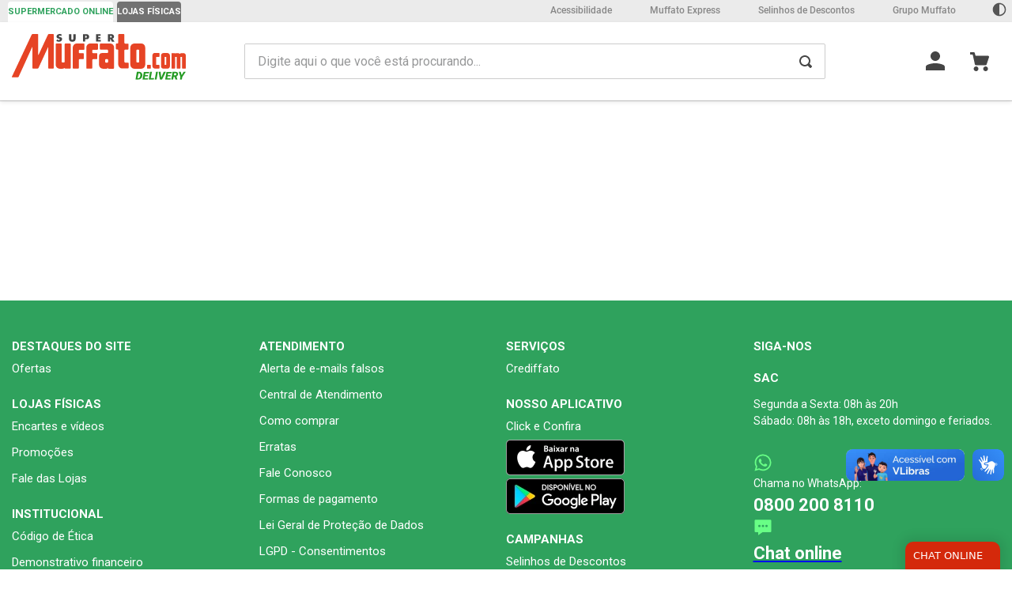

--- FILE ---
content_type: text/html; charset=utf-8
request_url: https://www.google.com/recaptcha/enterprise/anchor?ar=1&k=6LdV7CIpAAAAAPUrHXWlFArQ5hSiNQJk6Ja-vcYM&co=aHR0cHM6Ly93d3cuc3VwZXJtdWZmYXRvLmNvbS5icjo0NDM.&hl=pt-BR&v=PoyoqOPhxBO7pBk68S4YbpHZ&size=invisible&anchor-ms=20000&execute-ms=30000&cb=943cg3ln276f
body_size: 48768
content:
<!DOCTYPE HTML><html dir="ltr" lang="pt-BR"><head><meta http-equiv="Content-Type" content="text/html; charset=UTF-8">
<meta http-equiv="X-UA-Compatible" content="IE=edge">
<title>reCAPTCHA</title>
<style type="text/css">
/* cyrillic-ext */
@font-face {
  font-family: 'Roboto';
  font-style: normal;
  font-weight: 400;
  font-stretch: 100%;
  src: url(//fonts.gstatic.com/s/roboto/v48/KFO7CnqEu92Fr1ME7kSn66aGLdTylUAMa3GUBHMdazTgWw.woff2) format('woff2');
  unicode-range: U+0460-052F, U+1C80-1C8A, U+20B4, U+2DE0-2DFF, U+A640-A69F, U+FE2E-FE2F;
}
/* cyrillic */
@font-face {
  font-family: 'Roboto';
  font-style: normal;
  font-weight: 400;
  font-stretch: 100%;
  src: url(//fonts.gstatic.com/s/roboto/v48/KFO7CnqEu92Fr1ME7kSn66aGLdTylUAMa3iUBHMdazTgWw.woff2) format('woff2');
  unicode-range: U+0301, U+0400-045F, U+0490-0491, U+04B0-04B1, U+2116;
}
/* greek-ext */
@font-face {
  font-family: 'Roboto';
  font-style: normal;
  font-weight: 400;
  font-stretch: 100%;
  src: url(//fonts.gstatic.com/s/roboto/v48/KFO7CnqEu92Fr1ME7kSn66aGLdTylUAMa3CUBHMdazTgWw.woff2) format('woff2');
  unicode-range: U+1F00-1FFF;
}
/* greek */
@font-face {
  font-family: 'Roboto';
  font-style: normal;
  font-weight: 400;
  font-stretch: 100%;
  src: url(//fonts.gstatic.com/s/roboto/v48/KFO7CnqEu92Fr1ME7kSn66aGLdTylUAMa3-UBHMdazTgWw.woff2) format('woff2');
  unicode-range: U+0370-0377, U+037A-037F, U+0384-038A, U+038C, U+038E-03A1, U+03A3-03FF;
}
/* math */
@font-face {
  font-family: 'Roboto';
  font-style: normal;
  font-weight: 400;
  font-stretch: 100%;
  src: url(//fonts.gstatic.com/s/roboto/v48/KFO7CnqEu92Fr1ME7kSn66aGLdTylUAMawCUBHMdazTgWw.woff2) format('woff2');
  unicode-range: U+0302-0303, U+0305, U+0307-0308, U+0310, U+0312, U+0315, U+031A, U+0326-0327, U+032C, U+032F-0330, U+0332-0333, U+0338, U+033A, U+0346, U+034D, U+0391-03A1, U+03A3-03A9, U+03B1-03C9, U+03D1, U+03D5-03D6, U+03F0-03F1, U+03F4-03F5, U+2016-2017, U+2034-2038, U+203C, U+2040, U+2043, U+2047, U+2050, U+2057, U+205F, U+2070-2071, U+2074-208E, U+2090-209C, U+20D0-20DC, U+20E1, U+20E5-20EF, U+2100-2112, U+2114-2115, U+2117-2121, U+2123-214F, U+2190, U+2192, U+2194-21AE, U+21B0-21E5, U+21F1-21F2, U+21F4-2211, U+2213-2214, U+2216-22FF, U+2308-230B, U+2310, U+2319, U+231C-2321, U+2336-237A, U+237C, U+2395, U+239B-23B7, U+23D0, U+23DC-23E1, U+2474-2475, U+25AF, U+25B3, U+25B7, U+25BD, U+25C1, U+25CA, U+25CC, U+25FB, U+266D-266F, U+27C0-27FF, U+2900-2AFF, U+2B0E-2B11, U+2B30-2B4C, U+2BFE, U+3030, U+FF5B, U+FF5D, U+1D400-1D7FF, U+1EE00-1EEFF;
}
/* symbols */
@font-face {
  font-family: 'Roboto';
  font-style: normal;
  font-weight: 400;
  font-stretch: 100%;
  src: url(//fonts.gstatic.com/s/roboto/v48/KFO7CnqEu92Fr1ME7kSn66aGLdTylUAMaxKUBHMdazTgWw.woff2) format('woff2');
  unicode-range: U+0001-000C, U+000E-001F, U+007F-009F, U+20DD-20E0, U+20E2-20E4, U+2150-218F, U+2190, U+2192, U+2194-2199, U+21AF, U+21E6-21F0, U+21F3, U+2218-2219, U+2299, U+22C4-22C6, U+2300-243F, U+2440-244A, U+2460-24FF, U+25A0-27BF, U+2800-28FF, U+2921-2922, U+2981, U+29BF, U+29EB, U+2B00-2BFF, U+4DC0-4DFF, U+FFF9-FFFB, U+10140-1018E, U+10190-1019C, U+101A0, U+101D0-101FD, U+102E0-102FB, U+10E60-10E7E, U+1D2C0-1D2D3, U+1D2E0-1D37F, U+1F000-1F0FF, U+1F100-1F1AD, U+1F1E6-1F1FF, U+1F30D-1F30F, U+1F315, U+1F31C, U+1F31E, U+1F320-1F32C, U+1F336, U+1F378, U+1F37D, U+1F382, U+1F393-1F39F, U+1F3A7-1F3A8, U+1F3AC-1F3AF, U+1F3C2, U+1F3C4-1F3C6, U+1F3CA-1F3CE, U+1F3D4-1F3E0, U+1F3ED, U+1F3F1-1F3F3, U+1F3F5-1F3F7, U+1F408, U+1F415, U+1F41F, U+1F426, U+1F43F, U+1F441-1F442, U+1F444, U+1F446-1F449, U+1F44C-1F44E, U+1F453, U+1F46A, U+1F47D, U+1F4A3, U+1F4B0, U+1F4B3, U+1F4B9, U+1F4BB, U+1F4BF, U+1F4C8-1F4CB, U+1F4D6, U+1F4DA, U+1F4DF, U+1F4E3-1F4E6, U+1F4EA-1F4ED, U+1F4F7, U+1F4F9-1F4FB, U+1F4FD-1F4FE, U+1F503, U+1F507-1F50B, U+1F50D, U+1F512-1F513, U+1F53E-1F54A, U+1F54F-1F5FA, U+1F610, U+1F650-1F67F, U+1F687, U+1F68D, U+1F691, U+1F694, U+1F698, U+1F6AD, U+1F6B2, U+1F6B9-1F6BA, U+1F6BC, U+1F6C6-1F6CF, U+1F6D3-1F6D7, U+1F6E0-1F6EA, U+1F6F0-1F6F3, U+1F6F7-1F6FC, U+1F700-1F7FF, U+1F800-1F80B, U+1F810-1F847, U+1F850-1F859, U+1F860-1F887, U+1F890-1F8AD, U+1F8B0-1F8BB, U+1F8C0-1F8C1, U+1F900-1F90B, U+1F93B, U+1F946, U+1F984, U+1F996, U+1F9E9, U+1FA00-1FA6F, U+1FA70-1FA7C, U+1FA80-1FA89, U+1FA8F-1FAC6, U+1FACE-1FADC, U+1FADF-1FAE9, U+1FAF0-1FAF8, U+1FB00-1FBFF;
}
/* vietnamese */
@font-face {
  font-family: 'Roboto';
  font-style: normal;
  font-weight: 400;
  font-stretch: 100%;
  src: url(//fonts.gstatic.com/s/roboto/v48/KFO7CnqEu92Fr1ME7kSn66aGLdTylUAMa3OUBHMdazTgWw.woff2) format('woff2');
  unicode-range: U+0102-0103, U+0110-0111, U+0128-0129, U+0168-0169, U+01A0-01A1, U+01AF-01B0, U+0300-0301, U+0303-0304, U+0308-0309, U+0323, U+0329, U+1EA0-1EF9, U+20AB;
}
/* latin-ext */
@font-face {
  font-family: 'Roboto';
  font-style: normal;
  font-weight: 400;
  font-stretch: 100%;
  src: url(//fonts.gstatic.com/s/roboto/v48/KFO7CnqEu92Fr1ME7kSn66aGLdTylUAMa3KUBHMdazTgWw.woff2) format('woff2');
  unicode-range: U+0100-02BA, U+02BD-02C5, U+02C7-02CC, U+02CE-02D7, U+02DD-02FF, U+0304, U+0308, U+0329, U+1D00-1DBF, U+1E00-1E9F, U+1EF2-1EFF, U+2020, U+20A0-20AB, U+20AD-20C0, U+2113, U+2C60-2C7F, U+A720-A7FF;
}
/* latin */
@font-face {
  font-family: 'Roboto';
  font-style: normal;
  font-weight: 400;
  font-stretch: 100%;
  src: url(//fonts.gstatic.com/s/roboto/v48/KFO7CnqEu92Fr1ME7kSn66aGLdTylUAMa3yUBHMdazQ.woff2) format('woff2');
  unicode-range: U+0000-00FF, U+0131, U+0152-0153, U+02BB-02BC, U+02C6, U+02DA, U+02DC, U+0304, U+0308, U+0329, U+2000-206F, U+20AC, U+2122, U+2191, U+2193, U+2212, U+2215, U+FEFF, U+FFFD;
}
/* cyrillic-ext */
@font-face {
  font-family: 'Roboto';
  font-style: normal;
  font-weight: 500;
  font-stretch: 100%;
  src: url(//fonts.gstatic.com/s/roboto/v48/KFO7CnqEu92Fr1ME7kSn66aGLdTylUAMa3GUBHMdazTgWw.woff2) format('woff2');
  unicode-range: U+0460-052F, U+1C80-1C8A, U+20B4, U+2DE0-2DFF, U+A640-A69F, U+FE2E-FE2F;
}
/* cyrillic */
@font-face {
  font-family: 'Roboto';
  font-style: normal;
  font-weight: 500;
  font-stretch: 100%;
  src: url(//fonts.gstatic.com/s/roboto/v48/KFO7CnqEu92Fr1ME7kSn66aGLdTylUAMa3iUBHMdazTgWw.woff2) format('woff2');
  unicode-range: U+0301, U+0400-045F, U+0490-0491, U+04B0-04B1, U+2116;
}
/* greek-ext */
@font-face {
  font-family: 'Roboto';
  font-style: normal;
  font-weight: 500;
  font-stretch: 100%;
  src: url(//fonts.gstatic.com/s/roboto/v48/KFO7CnqEu92Fr1ME7kSn66aGLdTylUAMa3CUBHMdazTgWw.woff2) format('woff2');
  unicode-range: U+1F00-1FFF;
}
/* greek */
@font-face {
  font-family: 'Roboto';
  font-style: normal;
  font-weight: 500;
  font-stretch: 100%;
  src: url(//fonts.gstatic.com/s/roboto/v48/KFO7CnqEu92Fr1ME7kSn66aGLdTylUAMa3-UBHMdazTgWw.woff2) format('woff2');
  unicode-range: U+0370-0377, U+037A-037F, U+0384-038A, U+038C, U+038E-03A1, U+03A3-03FF;
}
/* math */
@font-face {
  font-family: 'Roboto';
  font-style: normal;
  font-weight: 500;
  font-stretch: 100%;
  src: url(//fonts.gstatic.com/s/roboto/v48/KFO7CnqEu92Fr1ME7kSn66aGLdTylUAMawCUBHMdazTgWw.woff2) format('woff2');
  unicode-range: U+0302-0303, U+0305, U+0307-0308, U+0310, U+0312, U+0315, U+031A, U+0326-0327, U+032C, U+032F-0330, U+0332-0333, U+0338, U+033A, U+0346, U+034D, U+0391-03A1, U+03A3-03A9, U+03B1-03C9, U+03D1, U+03D5-03D6, U+03F0-03F1, U+03F4-03F5, U+2016-2017, U+2034-2038, U+203C, U+2040, U+2043, U+2047, U+2050, U+2057, U+205F, U+2070-2071, U+2074-208E, U+2090-209C, U+20D0-20DC, U+20E1, U+20E5-20EF, U+2100-2112, U+2114-2115, U+2117-2121, U+2123-214F, U+2190, U+2192, U+2194-21AE, U+21B0-21E5, U+21F1-21F2, U+21F4-2211, U+2213-2214, U+2216-22FF, U+2308-230B, U+2310, U+2319, U+231C-2321, U+2336-237A, U+237C, U+2395, U+239B-23B7, U+23D0, U+23DC-23E1, U+2474-2475, U+25AF, U+25B3, U+25B7, U+25BD, U+25C1, U+25CA, U+25CC, U+25FB, U+266D-266F, U+27C0-27FF, U+2900-2AFF, U+2B0E-2B11, U+2B30-2B4C, U+2BFE, U+3030, U+FF5B, U+FF5D, U+1D400-1D7FF, U+1EE00-1EEFF;
}
/* symbols */
@font-face {
  font-family: 'Roboto';
  font-style: normal;
  font-weight: 500;
  font-stretch: 100%;
  src: url(//fonts.gstatic.com/s/roboto/v48/KFO7CnqEu92Fr1ME7kSn66aGLdTylUAMaxKUBHMdazTgWw.woff2) format('woff2');
  unicode-range: U+0001-000C, U+000E-001F, U+007F-009F, U+20DD-20E0, U+20E2-20E4, U+2150-218F, U+2190, U+2192, U+2194-2199, U+21AF, U+21E6-21F0, U+21F3, U+2218-2219, U+2299, U+22C4-22C6, U+2300-243F, U+2440-244A, U+2460-24FF, U+25A0-27BF, U+2800-28FF, U+2921-2922, U+2981, U+29BF, U+29EB, U+2B00-2BFF, U+4DC0-4DFF, U+FFF9-FFFB, U+10140-1018E, U+10190-1019C, U+101A0, U+101D0-101FD, U+102E0-102FB, U+10E60-10E7E, U+1D2C0-1D2D3, U+1D2E0-1D37F, U+1F000-1F0FF, U+1F100-1F1AD, U+1F1E6-1F1FF, U+1F30D-1F30F, U+1F315, U+1F31C, U+1F31E, U+1F320-1F32C, U+1F336, U+1F378, U+1F37D, U+1F382, U+1F393-1F39F, U+1F3A7-1F3A8, U+1F3AC-1F3AF, U+1F3C2, U+1F3C4-1F3C6, U+1F3CA-1F3CE, U+1F3D4-1F3E0, U+1F3ED, U+1F3F1-1F3F3, U+1F3F5-1F3F7, U+1F408, U+1F415, U+1F41F, U+1F426, U+1F43F, U+1F441-1F442, U+1F444, U+1F446-1F449, U+1F44C-1F44E, U+1F453, U+1F46A, U+1F47D, U+1F4A3, U+1F4B0, U+1F4B3, U+1F4B9, U+1F4BB, U+1F4BF, U+1F4C8-1F4CB, U+1F4D6, U+1F4DA, U+1F4DF, U+1F4E3-1F4E6, U+1F4EA-1F4ED, U+1F4F7, U+1F4F9-1F4FB, U+1F4FD-1F4FE, U+1F503, U+1F507-1F50B, U+1F50D, U+1F512-1F513, U+1F53E-1F54A, U+1F54F-1F5FA, U+1F610, U+1F650-1F67F, U+1F687, U+1F68D, U+1F691, U+1F694, U+1F698, U+1F6AD, U+1F6B2, U+1F6B9-1F6BA, U+1F6BC, U+1F6C6-1F6CF, U+1F6D3-1F6D7, U+1F6E0-1F6EA, U+1F6F0-1F6F3, U+1F6F7-1F6FC, U+1F700-1F7FF, U+1F800-1F80B, U+1F810-1F847, U+1F850-1F859, U+1F860-1F887, U+1F890-1F8AD, U+1F8B0-1F8BB, U+1F8C0-1F8C1, U+1F900-1F90B, U+1F93B, U+1F946, U+1F984, U+1F996, U+1F9E9, U+1FA00-1FA6F, U+1FA70-1FA7C, U+1FA80-1FA89, U+1FA8F-1FAC6, U+1FACE-1FADC, U+1FADF-1FAE9, U+1FAF0-1FAF8, U+1FB00-1FBFF;
}
/* vietnamese */
@font-face {
  font-family: 'Roboto';
  font-style: normal;
  font-weight: 500;
  font-stretch: 100%;
  src: url(//fonts.gstatic.com/s/roboto/v48/KFO7CnqEu92Fr1ME7kSn66aGLdTylUAMa3OUBHMdazTgWw.woff2) format('woff2');
  unicode-range: U+0102-0103, U+0110-0111, U+0128-0129, U+0168-0169, U+01A0-01A1, U+01AF-01B0, U+0300-0301, U+0303-0304, U+0308-0309, U+0323, U+0329, U+1EA0-1EF9, U+20AB;
}
/* latin-ext */
@font-face {
  font-family: 'Roboto';
  font-style: normal;
  font-weight: 500;
  font-stretch: 100%;
  src: url(//fonts.gstatic.com/s/roboto/v48/KFO7CnqEu92Fr1ME7kSn66aGLdTylUAMa3KUBHMdazTgWw.woff2) format('woff2');
  unicode-range: U+0100-02BA, U+02BD-02C5, U+02C7-02CC, U+02CE-02D7, U+02DD-02FF, U+0304, U+0308, U+0329, U+1D00-1DBF, U+1E00-1E9F, U+1EF2-1EFF, U+2020, U+20A0-20AB, U+20AD-20C0, U+2113, U+2C60-2C7F, U+A720-A7FF;
}
/* latin */
@font-face {
  font-family: 'Roboto';
  font-style: normal;
  font-weight: 500;
  font-stretch: 100%;
  src: url(//fonts.gstatic.com/s/roboto/v48/KFO7CnqEu92Fr1ME7kSn66aGLdTylUAMa3yUBHMdazQ.woff2) format('woff2');
  unicode-range: U+0000-00FF, U+0131, U+0152-0153, U+02BB-02BC, U+02C6, U+02DA, U+02DC, U+0304, U+0308, U+0329, U+2000-206F, U+20AC, U+2122, U+2191, U+2193, U+2212, U+2215, U+FEFF, U+FFFD;
}
/* cyrillic-ext */
@font-face {
  font-family: 'Roboto';
  font-style: normal;
  font-weight: 900;
  font-stretch: 100%;
  src: url(//fonts.gstatic.com/s/roboto/v48/KFO7CnqEu92Fr1ME7kSn66aGLdTylUAMa3GUBHMdazTgWw.woff2) format('woff2');
  unicode-range: U+0460-052F, U+1C80-1C8A, U+20B4, U+2DE0-2DFF, U+A640-A69F, U+FE2E-FE2F;
}
/* cyrillic */
@font-face {
  font-family: 'Roboto';
  font-style: normal;
  font-weight: 900;
  font-stretch: 100%;
  src: url(//fonts.gstatic.com/s/roboto/v48/KFO7CnqEu92Fr1ME7kSn66aGLdTylUAMa3iUBHMdazTgWw.woff2) format('woff2');
  unicode-range: U+0301, U+0400-045F, U+0490-0491, U+04B0-04B1, U+2116;
}
/* greek-ext */
@font-face {
  font-family: 'Roboto';
  font-style: normal;
  font-weight: 900;
  font-stretch: 100%;
  src: url(//fonts.gstatic.com/s/roboto/v48/KFO7CnqEu92Fr1ME7kSn66aGLdTylUAMa3CUBHMdazTgWw.woff2) format('woff2');
  unicode-range: U+1F00-1FFF;
}
/* greek */
@font-face {
  font-family: 'Roboto';
  font-style: normal;
  font-weight: 900;
  font-stretch: 100%;
  src: url(//fonts.gstatic.com/s/roboto/v48/KFO7CnqEu92Fr1ME7kSn66aGLdTylUAMa3-UBHMdazTgWw.woff2) format('woff2');
  unicode-range: U+0370-0377, U+037A-037F, U+0384-038A, U+038C, U+038E-03A1, U+03A3-03FF;
}
/* math */
@font-face {
  font-family: 'Roboto';
  font-style: normal;
  font-weight: 900;
  font-stretch: 100%;
  src: url(//fonts.gstatic.com/s/roboto/v48/KFO7CnqEu92Fr1ME7kSn66aGLdTylUAMawCUBHMdazTgWw.woff2) format('woff2');
  unicode-range: U+0302-0303, U+0305, U+0307-0308, U+0310, U+0312, U+0315, U+031A, U+0326-0327, U+032C, U+032F-0330, U+0332-0333, U+0338, U+033A, U+0346, U+034D, U+0391-03A1, U+03A3-03A9, U+03B1-03C9, U+03D1, U+03D5-03D6, U+03F0-03F1, U+03F4-03F5, U+2016-2017, U+2034-2038, U+203C, U+2040, U+2043, U+2047, U+2050, U+2057, U+205F, U+2070-2071, U+2074-208E, U+2090-209C, U+20D0-20DC, U+20E1, U+20E5-20EF, U+2100-2112, U+2114-2115, U+2117-2121, U+2123-214F, U+2190, U+2192, U+2194-21AE, U+21B0-21E5, U+21F1-21F2, U+21F4-2211, U+2213-2214, U+2216-22FF, U+2308-230B, U+2310, U+2319, U+231C-2321, U+2336-237A, U+237C, U+2395, U+239B-23B7, U+23D0, U+23DC-23E1, U+2474-2475, U+25AF, U+25B3, U+25B7, U+25BD, U+25C1, U+25CA, U+25CC, U+25FB, U+266D-266F, U+27C0-27FF, U+2900-2AFF, U+2B0E-2B11, U+2B30-2B4C, U+2BFE, U+3030, U+FF5B, U+FF5D, U+1D400-1D7FF, U+1EE00-1EEFF;
}
/* symbols */
@font-face {
  font-family: 'Roboto';
  font-style: normal;
  font-weight: 900;
  font-stretch: 100%;
  src: url(//fonts.gstatic.com/s/roboto/v48/KFO7CnqEu92Fr1ME7kSn66aGLdTylUAMaxKUBHMdazTgWw.woff2) format('woff2');
  unicode-range: U+0001-000C, U+000E-001F, U+007F-009F, U+20DD-20E0, U+20E2-20E4, U+2150-218F, U+2190, U+2192, U+2194-2199, U+21AF, U+21E6-21F0, U+21F3, U+2218-2219, U+2299, U+22C4-22C6, U+2300-243F, U+2440-244A, U+2460-24FF, U+25A0-27BF, U+2800-28FF, U+2921-2922, U+2981, U+29BF, U+29EB, U+2B00-2BFF, U+4DC0-4DFF, U+FFF9-FFFB, U+10140-1018E, U+10190-1019C, U+101A0, U+101D0-101FD, U+102E0-102FB, U+10E60-10E7E, U+1D2C0-1D2D3, U+1D2E0-1D37F, U+1F000-1F0FF, U+1F100-1F1AD, U+1F1E6-1F1FF, U+1F30D-1F30F, U+1F315, U+1F31C, U+1F31E, U+1F320-1F32C, U+1F336, U+1F378, U+1F37D, U+1F382, U+1F393-1F39F, U+1F3A7-1F3A8, U+1F3AC-1F3AF, U+1F3C2, U+1F3C4-1F3C6, U+1F3CA-1F3CE, U+1F3D4-1F3E0, U+1F3ED, U+1F3F1-1F3F3, U+1F3F5-1F3F7, U+1F408, U+1F415, U+1F41F, U+1F426, U+1F43F, U+1F441-1F442, U+1F444, U+1F446-1F449, U+1F44C-1F44E, U+1F453, U+1F46A, U+1F47D, U+1F4A3, U+1F4B0, U+1F4B3, U+1F4B9, U+1F4BB, U+1F4BF, U+1F4C8-1F4CB, U+1F4D6, U+1F4DA, U+1F4DF, U+1F4E3-1F4E6, U+1F4EA-1F4ED, U+1F4F7, U+1F4F9-1F4FB, U+1F4FD-1F4FE, U+1F503, U+1F507-1F50B, U+1F50D, U+1F512-1F513, U+1F53E-1F54A, U+1F54F-1F5FA, U+1F610, U+1F650-1F67F, U+1F687, U+1F68D, U+1F691, U+1F694, U+1F698, U+1F6AD, U+1F6B2, U+1F6B9-1F6BA, U+1F6BC, U+1F6C6-1F6CF, U+1F6D3-1F6D7, U+1F6E0-1F6EA, U+1F6F0-1F6F3, U+1F6F7-1F6FC, U+1F700-1F7FF, U+1F800-1F80B, U+1F810-1F847, U+1F850-1F859, U+1F860-1F887, U+1F890-1F8AD, U+1F8B0-1F8BB, U+1F8C0-1F8C1, U+1F900-1F90B, U+1F93B, U+1F946, U+1F984, U+1F996, U+1F9E9, U+1FA00-1FA6F, U+1FA70-1FA7C, U+1FA80-1FA89, U+1FA8F-1FAC6, U+1FACE-1FADC, U+1FADF-1FAE9, U+1FAF0-1FAF8, U+1FB00-1FBFF;
}
/* vietnamese */
@font-face {
  font-family: 'Roboto';
  font-style: normal;
  font-weight: 900;
  font-stretch: 100%;
  src: url(//fonts.gstatic.com/s/roboto/v48/KFO7CnqEu92Fr1ME7kSn66aGLdTylUAMa3OUBHMdazTgWw.woff2) format('woff2');
  unicode-range: U+0102-0103, U+0110-0111, U+0128-0129, U+0168-0169, U+01A0-01A1, U+01AF-01B0, U+0300-0301, U+0303-0304, U+0308-0309, U+0323, U+0329, U+1EA0-1EF9, U+20AB;
}
/* latin-ext */
@font-face {
  font-family: 'Roboto';
  font-style: normal;
  font-weight: 900;
  font-stretch: 100%;
  src: url(//fonts.gstatic.com/s/roboto/v48/KFO7CnqEu92Fr1ME7kSn66aGLdTylUAMa3KUBHMdazTgWw.woff2) format('woff2');
  unicode-range: U+0100-02BA, U+02BD-02C5, U+02C7-02CC, U+02CE-02D7, U+02DD-02FF, U+0304, U+0308, U+0329, U+1D00-1DBF, U+1E00-1E9F, U+1EF2-1EFF, U+2020, U+20A0-20AB, U+20AD-20C0, U+2113, U+2C60-2C7F, U+A720-A7FF;
}
/* latin */
@font-face {
  font-family: 'Roboto';
  font-style: normal;
  font-weight: 900;
  font-stretch: 100%;
  src: url(//fonts.gstatic.com/s/roboto/v48/KFO7CnqEu92Fr1ME7kSn66aGLdTylUAMa3yUBHMdazQ.woff2) format('woff2');
  unicode-range: U+0000-00FF, U+0131, U+0152-0153, U+02BB-02BC, U+02C6, U+02DA, U+02DC, U+0304, U+0308, U+0329, U+2000-206F, U+20AC, U+2122, U+2191, U+2193, U+2212, U+2215, U+FEFF, U+FFFD;
}

</style>
<link rel="stylesheet" type="text/css" href="https://www.gstatic.com/recaptcha/releases/PoyoqOPhxBO7pBk68S4YbpHZ/styles__ltr.css">
<script nonce="6CzRsCAx_SUdLWC8wQDT7A" type="text/javascript">window['__recaptcha_api'] = 'https://www.google.com/recaptcha/enterprise/';</script>
<script type="text/javascript" src="https://www.gstatic.com/recaptcha/releases/PoyoqOPhxBO7pBk68S4YbpHZ/recaptcha__pt_br.js" nonce="6CzRsCAx_SUdLWC8wQDT7A">
      
    </script></head>
<body><div id="rc-anchor-alert" class="rc-anchor-alert"></div>
<input type="hidden" id="recaptcha-token" value="[base64]">
<script type="text/javascript" nonce="6CzRsCAx_SUdLWC8wQDT7A">
      recaptcha.anchor.Main.init("[\x22ainput\x22,[\x22bgdata\x22,\x22\x22,\[base64]/[base64]/[base64]/bmV3IHJbeF0oY1swXSk6RT09Mj9uZXcgclt4XShjWzBdLGNbMV0pOkU9PTM/bmV3IHJbeF0oY1swXSxjWzFdLGNbMl0pOkU9PTQ/[base64]/[base64]/[base64]/[base64]/[base64]/[base64]/[base64]/[base64]\x22,\[base64]\\u003d\x22,\[base64]/DmUDCqE/Cn8OdwovDsMKEBcK/JnlUwo7DpCQ2FsKPw5LClkInO1vCsCliwr1+B8KPGjzDucO2E8KxTCtkYQciIsOkAhfCjcO4w4kxD3A0wo7CukBgwrjDtMOZcxEKYT5Qw5NiwqPCh8Odw4fCgSbDq8OMOcOcwovCmxLDg27DoglTcMO7WwbDmcK+VMO/[base64]/[base64]/w4k6w5wjwqXDs8KrEQs9w65Nw7bCtWjDv8ONLsOnKcOAwr7Di8K5fUA1wq4rWn4eAsKXw5XCnAjDicKawqAwScKlLScnw5jDgk7Duj/Ci2TCk8OxwpR/S8OqwoHCpMKuQ8K9wqdZw6bCiUTDpsOoeMKMwoskwr1US0kwwqbCl8OWcV5fwrZpw7HCuXR7w6Q6GAIww64uw5fDpcOCN3scHCXDn8O8wpBQdMKtwozDkMOaPsK/[base64]/CssKpPgHCosKabFUaw5jCr8OEw4ohwp0Hw5LDiwFkwp/DpH1Tw5rCkcOgF8KmwqQKdsKwwoduwqI5w4LDq8O9w7FUCcONw57CtMO2w7FzwrrCjsONw7vDky3CjQQGUSzDs3B+bS5wCsOoRMOpw6szwpNMw6jDhTADw51Owo7DvCPCi8KpwpXDmsOFN8Ovw4l4woo8MkZIRsOUw6Ilw6DDu8O/wovCjlPDnsOZJjlff8KqdSpzbDgOSTPDmxEow5bCpEIlBMKgPcO2w67DglfCpz0SwqENY8OVWARAwrhiNXTDlMK0w7ZIwpVBS2vDtW1XasKIw5FBBcOXL27CucKnwo/DmQnDnMOYw4RJw7d1VsOkZcKNw6/Cr8KzfDzDnMOYw4nCj8KSNyjCjl/[base64]/CrcO2JXXCpsK/[base64]/DnU5pPMKweBnClV4rwrLCmUoxw5dlHcKGYmvChyrDhsOUSk7CrGh3w78FX8KQGcKTW3AeYHnClUzCusK4YXTCoEPDjVt3AMKCw6kxw7zCusKrSAFFD0AAMcOYw7zDjsKNwoTDoFxKw69PRFfCrMOgJFLDpMKywoc5IMOewrTCpCMMdsKDI3/DgAPCisKeeRBCw5txalPDmDo8wpvCnw7Cq1B7w7VVw47DglIhKcOIccKZwopwwoY4w4kUwrrDj8KowoLCgD3DkcORSAjDlcOiDcKuLG/[base64]/[base64]/wozDicKMwoTDqcOYw5nDgcOFNMOxRMKqwrbDqMKZwqvDoMOHC8KFwpsKw5x3e8ONw4TDt8OIw4DDrcKvw6DCtAdBwrnCm1JTAATCgA/ChFkQwqvCisO1csOCwrjDiMKxw4cWQ2vCihzCu8KCwpXCiBsswpQQdcOEw7/[base64]/Dn8KlTh1zwq0RwqLDtsK0w5EPH3QBdsKXNCDCosO4QGzDhcKPcsKSb1bDkz8DeMK/w5fCtHPDtsOQSz8aw58BwpE7wrdyDQQCwqhzwpnDs25WJcOuZsKTwp5kc0JnMEjCgEIawp7DoGvDtsKPbkzDv8OVNcO6w53Di8OiIcO/E8ONRFLCmsOjECtEw5IQR8KIJsKswovDmzsmJlPDjU4Ew4xzwqM+ZRYFEsKRecKIwqYjw7sIw7kCasKhwppIw7FPEcK5JcKew4kpw6vCnMOEaBIMNTfCmsO3worCmMO1w67DusK/[base64]/[base64]/DpcO2aGkwwozDosKawpwpQWXDlsO3UELDhsOWFWPDlsObw7woOMOaK8Kowq4gFnnDhMKbw5XDlBXCjMKkw6zCrF3DtMKwwr1yDlFFX0sswqLCqMOMR2rCp1MRZMOEw4lIw4UKw4FBD0TCmcO3OQPDr8KtG8KwwrTDq2g/w5LDvVk4wp1rwqrDqTHDrMO0wq9LEcKKwqHDs8Oyw6XCqcKiwqZ6YCvDnHgLbcOgwofDpMKEw6HDr8OZw73CicK2cMOCYG/Dr8OiwpgRVkM2DcKSGy7DhMODwofCu8O/LMOgwrXDlkfDtsKkwpXDuVh+w4/CpsKkO8ORNsOQAFtqMMKLdSFtBiHCpU1Zw71fPC14VsOzw7/[base64]/Cv8OpwqLCj1/[base64]/CmMOWQVk9wpjDpXPCusO7wqfDucObXQ7CmcKhw6TDv0XCgENfw73DvcOyw7lhw5c7w6/Cq8KvwrLDo1LDgcKTwoPCjFNUwqpDw5kjwprCqcKNXsOCw5kQKcKPYcKsUUzCm8KKwqJQw5vCoQbDmy8Gfk/Cixcnw4XDhS44bCLChC/[base64]/[base64]/DrHDCmCjCpMKRwo92wrIpwp8BTcK2wrRsw71MChLCvcO/wqbDusOvwpjDksO1wobDhmjCpMKKw4tKw7czw7DDixPCiDbClC4RaMO6w7lfw67DjjXDmk7CgDEJAEDDnWLDgyc6wogHBljClMOQwqzDtMOZwrcwIMK/csK3KsOVYsOgw5Zjwo9uKsONwpRYwpnDrFACEMOEfsOjFcKJIwfCpMKMP0LCl8K1wovDsnjCtHZzeMOqwojDhn42KV9CwrbCrMOBw554w4gdwoPCpwE0w53Do8OvwrQQOH/DhsOqCUp0V1DDosKfw4c0w4lyC8KoSHzDkkQjXsKFw7/DkVNjG00Ww67CqRJ7wq4dwoXCmnHDrFpiCcKtWkfCmsOxwrcwawDDuSLCpBVGwr/CucK2dcOWw6d1w4XDmcKwOyVzPMORw5XDqcKXRcOfNBrDn2VmMsOEw4DDjTRBw5pxwqIqXRDDr8OmAE7DuVZ2LcOxwpgDZm/CjFfDmcKgw7TDiR3CuMKzw4VMw7/DjQh2H3UUPk1Yw5whwrXCgjXCvT/DmkZLw5pkEkwLFhjDmMKpE8Oyw6AqDAZNO0/Du8K8Xn88HRIOYcO/bsKkFR1BXz3CiMOEYsKiLVpaYhF0BCwewrXDqDB9FMK6wq/CqgzCuQhYw5giwqwVPnkpw47CuXfCk37DncKpw5Nnw4Y8fMOaw6sBwrvCv8KxEFLDgMOtYsKFNcKjw4TDuMOnw6vCr2DDqxUlCQHCgh9MWFfCg8OCwokCwo3Di8OiwovDkRdnwr0ABwPDqh84w4TDlTLDkh1OwpjDlgbChQ/CrsOgw7kdM8KBLsKxw5nDkMKqX15Yw7TDv8O6CQU2e8KEWynDkmEMw4/DtxUBUMODwqRKHTTDgCdmw5LDj8OTwpABwq8Xwo/DvMOmwrhFCFDDqB9gwpFIw77CgcO9TcKaw6TDtcKdDx9Rw4M5G8K5Xh/DvW5xTFLCtcKtX0DDscKnw53DgC4CwrvCocOBwpgDw4rChsO3w6DCt8KbFsKFfFcaTMOHwowwaHfClcOIwpHCiWfDqMKKw4/CrcOUbUBLbRfCrSbClMKhJyTDlBjDrxLDnsOjw59wwqh4w6/CucKOwrjCrcO+ZFzCrsKmw6t1Ol4pwpsuFsOBF8Kye8K2wrZAw6zDkcO9w48OCcKKw77Cqn8HwqPCkMKPVsOowoINWsOtYcKpB8ORT8Ofw4fDtV7DoMKTN8KcBRjCtQHDkGoAwq9Dw63DqVnCjXbCrMKxU8OsbhvDo8OcAMKXdMO4agTCgsOTwqvDvR1zO8O/CsKEw4fDjybDsMOAwpTCqMK3dcK4wo7ClsO1w7PDrjQ+BcOvV8OHGSE+b8K/Hh7DjGHDrsK+dsOKGMKVwpPCpsKZDhLDi8Khwr7CnRJuw5PCkRQBTcOtWyxjwpnDtAfDncOxw6bCqsOIw4MKCcOtwrXCgsKSNcOtw7waw5rCm8OJwojDhsOzTR0dwoMzdDDDgQPCq1zCgGPDrVDDlcKDRkoqwqXCtFDDgAF3VyXCucOeOcObwqzCscK/[base64]/CksKJNsKKw5tvw6dSesO/JEYpw4/CrgrDlsOxw78GCGkAfh7CmnvCiSIKwoDDjhPClsOMXljCnsOOSljCi8KmJQBQw4XDlsOIwrXDvcOcAVEJYMKHw4BcGnp6w70NFMKQJcOhw4gpY8K1AkIvVsKmZ8Kxw5PDoMOMw6YYVsKLADHCqcOjOTbCgcK+wrjCkj/[base64]/DvXRnZsKawrdyRcKDw4bClcKCS8OkfhfCtcK6KgnCmsOqRMOVw5TDhHDCnsOUw4XDk0rChC7CplXDsBR3wroWwoUWVMKiwr4jc1NmwqvDtXHDtcObX8KYJlrDmcKvw4/ClG8uwqcJX8Kuw4M7w6wGNsK2WsKlwp5/[base64]/DsOteMOIw4dEIgdvwr/ChcOOfcO1J8ONwr7CscKFw4TCvlXDu3cBeMOQWMKgMsORDsOEQ8Kvw4cnwpp1wrLDhMOMRShLcMKLw7/CklPDmXBRPsKrHDMOGG/Dkj0vHUPDjwHDo8ORw6fCtF1gwqnCokMIHFZ2TcOXwoE7w4tGw4FNOHXCgHwpwp9qYl7DojjClhvDsMOhw7/DgBxII8K5w5LDqMKNXm0RWAEywrVhPcKhwoHCgVx3wql1RxFKw7pJwpzCshgdRBlsw5ZmXMOsBMKawqrDnMKNwr1Qw6fCmBTCosO0w4gDG8KIw7Uow69RYHBcw78QT8O3GB/DvMOCL8OIIMKtIMOZI8OdSB7CgcOlF8Oaw5sePRIYwo7CmUfCpCDDgsOAEijDtH4PwrpbM8KvwqE0w6obZMKqMMOVVikxDCcxw6oPw4LDtj7DjlYXw7rCusOYbQNmC8OWwpLCtHEqw6cieMOpw7fCmMKKwo/Cv1/[base64]/DjcKLFDDCt1LDtAcWw6HCjcOXTBdmcEc7wqYiw6XCqiI+w7FYccOUwrM5w400wpfCtA5pw71uwrDDnE5LEsKBIMOeGEPClWxBCcORwpJRwqXCrjJ8wqVSwoYWWcKKw49MwrrDjMKEwqAaeErCpF/Ds8OwaHnCvcO9GXPCmsKPwqAbfGUiFSpkw5kwa8KtMHpgOlQEGsO5dsKGw7FAMizCmzNFw5YZwrwCw5nCrmHDosK5AGFjHcOlMwZKGRfCoWVlJMOPw6NxfsOvZnfCp2oOKSjDi8Ocw6bDgcOPwp3Cl2fCi8K1LFDDhsOJwrzDscOJw4dhBAQ/w75rfMKXwp9VwrQoJcOHczjDucOvwo3DmcONwoHCjy5Gw4p/[base64]/DlW3DosOpasKBcsOBGMOlTHfCvsOyw5fDiDAHw4LDnMKJwobDhSNdwqzCocO4wr1ow6JJw6TDm2ERPALCtcOTWsOIw4piw4TDnC/Crk46w5pJwp3CihfDgDsXIsOmAUDClcKRBi7DqDk7BsKNwonCksKYZ8OsZ3Nww5kOf8KOwpnDhsOyw7DDksOybgYkw6nDngNKVsKgw4rDnFpsOH7Cm8K0wpANw57DnWNrBsOpwr/[base64]/Cs8KxMcKjwq7DiMO2w4I5FBlVw7NqEcKRwpHCvHPCm8K7w7AawpnDncKpw5HCiQpEwpPDojFcFcO7HCpZwpHDosONw6rDnzdyc8OAJsOLw499bsOBdFJ7woo+RcOZw54Vw7Ikw7LCjmYGw7HDucKMw57CkcOUBGoCLMODKjnDsEnDmidMwpTCusKpwrTDim/DisKnCS/[base64]/[base64]/DlsKJw7Rawo7CtTgFwqJeEsOAwpbDv8KkJsKkwrbDocKpw6Aow7ZRZ3R5w4tBEBTCilHDhMOYFVLDk3TDhjV7CMObwoTDhWYZwq/Ck8K9IFN6w77DrcOEJsKELirCiQDCkhIKwo5SfSjCoMOlw5IzTVDDqjnDvcOuKXLCsMKVICNdIsKdCxhcwpfDm8OyETgqw6JcEy9Lw6NtAwDChcOQwqcyDcKYw4PCtcKKJjDCosOaw73DlDnDusOUw7cbw7NNfi/Co8OtA8OdUy/Cp8OPPmXCisORwrFbcAIdw4QkJUlMUMOGwopkwpjCncO9w7VocSbCh34Ewp8Lw4wYw5Jaw7k1w5XDv8Ouw5YyJMKUHR/Cn8Kvwo4qw5rDokjCn8K/w6IoAzV/w7fDiMOowoAQL21Yw7PDkGrCjsO8dcKfwrvCiFNJwpBnw78fwobCi8K8w6FFRFvDkHbDgCvClcKUD8KSw5ggw53CvcKIeCfDtUvCu0HCq0/CssOIVMOOdMKfSQzDqsK7wpvDmsOcUMKHwqLDvcO4X8KJB8KMKcOVw6AHSMObGsOFw6/Ci8KdwpYbwoN+wow3w7ckw7TDj8Knw5bCssKXTiUpMAJBMWYpwo0Kw4HCqcOewq7ChxzCtMKscGoIw49QPRcUw4ReFVPDhTLCowM/wotmw5cKwppSw68KwqbDqSVTXcOUw57Dmg9gwofCjUbCg8KDecOnwonDrsOJw7bDtcOdw5zCpQ3CulBzw6zCt1JyHcOLw6oKwq/[base64]/Cu8K1w4bClWZdczgMwqInwq3DpBHCnXPCjSoXwpzCg3zCqHPCuTfCuMOBw5V0wrxGNznCn8Kawow7w7gCE8Kjw6LDu8OKwpPCvSR0wrHClsK8CsOHwrXDncO0w5xcwpTCu8Ovw6cBwrvCjMKkw6Vuw4TCn1Q/wpLDjsKRw4Zzw7Axw5U/[base64]/DrsKXwpMGDHDDoMOjwpFLQ8Omw4nCjcOhw6vDi8KJw6zDjzDDj8KWwqhvw6Zxw4U3DMOKccK5wqtcN8K8w4nCkMKxwrcVSkNoUSjDjmbDoGPDt0/CoXULfMKJb8OLLsKQfg5Gw5QPFjbCgTLCvcOQMsKuw5TCsWZVwopuIsOYAcKkwrN9acKuP8KYIDR/w7JWIShfDcOFw5jDjzHCkBFWwrDDu8KzeMOiw7jDvSvCj8KeU8OULiNLPMKGCBR4w6cbw6E8w4Rcw5Yhwplgd8O7woEBw43Dt8OqwpAewpvDgTUOScKXUsOhe8KKw5jDrgpxT8KEasKZWCvDj2vDmRnCtGx+QA3ChxkOwojCi1XDui8GX8KUwp/DgcO7w4vDugRqAsOfCg8aw6B0w7TDqgrCksKMw7oxw5PDr8OHeMOzOcKjUsKmasKywpZOV8ObC2UQW8KAw6XCgsO3wr7CvcKwwobCgsOSO3FmZm3Ct8OuU0BGehIWcBtlwovCg8KlHlPCtcOvd0PCnllWwr1aw6/[base64]/CkHFJZxrCu0rDgULDksKmw4nDgMK4wpxtw7IlQzbDijjCpmnClivDi8Ohw60uGcOyw5U9O8KDBsKwDMKAw4LDocKOw4lLw7FQwpzDnmo3w5p/w4PCkClQJcOdfMOkwqDDtsOiQkEywpfDjUURdSMcYHDDr8OoZcKkW3M4VsOvAcKxwozCkcKGw7jDusKTd3DCoMOERcOpw5DDvsOkXWnDqkIgw7jDhMKKXSLChsOCwrzDtkvCmMOIcMO+fsOMT8K/wpzCmsOCIcKXwpJFwoEePMO1w6Rbwr8qSn5TwpJRw6DDlcOQwohVwoPClMOMwqdsw6/Dp33Dl8OewpPDtX4YbMKTwrzDpV1Aw45TTsOqwqhTBcKGNQdPw7UWYsO/MQYnw7dKw65hw7YCMDAATz3Dv8ObATLCmw5xw7zDm8K2w7HDrUPDs2PCnsOnw4Aqw7DCmGpqMsOAw7EiwoTCvTnDuCHDosOMw4LChhPCnsOHwpzDuG/DkMO8wrLCkMKSwqbDrl03fMKOw4ofwqTCl8OBWTfCmsONVXjDjQ/[base64]/wpAwwrTDgcOWw6QEwr9zwr7DiMKiAMO5X8K1Y8KLwrrCvMO0wqQ8RMKvRmpyw5vChcKra31QG2F/Iw48w6LCgmwGJik8TXzDvzjDvR3ClUhMwp/CuChTw4PCoQLDgMOiwqEjKhQTMsO7FH3DqsOvwqo/Q1HCvW4Iw6rDssKPY8O2JXfDkQkqw50Ywo8uFcOiOMKLw77Cn8OPwoZkQzNCLl/Dl0bDpiTDtsK5w7omUcO+w5jDsHlrEHXDp0jDjcKZw6PCpwQXw7bCusOZPcOdDGQow7XCl0Mhw71fRsO6w5nCtyzDvMONwrh/[base64]/[base64]/[base64]/VMOIw5YbUxwSw7Efwr8NbcK3w68VODw0w7vCvAodS8OOcXPCgABPwrNnfynCmMKLYsODw7rChHESw5nCsMKaKQ3DmHBDw7EDQ8K/WsOaACpoBcOow4XDvMOPDRxFPCMzw5nDpzPCtWLCoMOgazt8X8K1H8OzwrBOL8OrwrPCowzDlhPCqiPCn154wrxwYHcqw6TCpsKZbwTDmcOCw4PCk0xfwrEIw4fDng/[base64]/DoQQUwr8Xw77Dt8OoRBZlwrfDmWs1w7/Dq8OOPsO2f8KvBBg3w57Dry7Ct2fCsyJ4d8OqwrNPJiw9wqd+WDDCiC0cVcKPwozCu0JZwpLCv2TCtcO5wofCmzzDl8KLZMKQw6bCvSzDh8OxwpLCkR3CjiBBwpYswpkLY3DCm8Ojw6/DlMKpScOSMgTCvsO0YRAaw5sgQBnDtyPCt0pXPMOqcR7DgmXCvsObwovCi8KIKkU9wqrDucOzwqk/w5sZw63DgBfCvsKiw6pnw6Zjw65zwoddJ8OxORvDuMOxwpLDvsKbIsKHw6bCvDIALsK7LkvDqm9FWsKjIMO7w5peWn53wrQ1wqLCu8O5W3HDnsK3GsOZKsOkw7TCggBxdMOxwpZ2C3/ChALCpRbDmcKfwodILmfCu8KswpzDqBpBUMO3w5vDtcK7bEPDhcKWwrARXklAw7gww4HDoMOTPsOAw6HDgsKZw5k5w5p9wpc2w5DDmcKJQ8OLbHrCqcO0GVkgMC/CmyZoTyjCqsKLeMOWwqIOw7R6w5Juw6jDscKQwqVvw7PCjcKMw6lMwrbDmsOfwoNyGsOMMMOjY8KXMXhrVBXCiMO1NsKLw4HDvMK9w4HCrH0SwqPCkmNVGGfCtTPDuG/CtMKdcAzCjMKJMS8Hw6XCssKfwoRjfMKuw7pqw6YCwqFyNRdxZ8KOwpkKwrHCmHPCuMKSJQLDuSvDtcKAw4N7QUY3Ai7CjcObPcKVW8KtS8OEw5IwwrvDjMOKccOLwrR2T8ORGnvClRt9wo/DrsOUw6kqw7DCmcKKwoEdU8KGb8KyA8KabMKzWwTCgl9Pw75Iw7nDkzhSw6rCg8Kjwq3Cqw1QecKlw6kIURoiw4dGwr5OPcKMNMKQw7XCoVpqRMK9VnvCrj5Iw6VYUS/CmMKsw40xw7XChsK8LWIjw7R0dh1JwpFdG8OBwp40e8OXwoXDtFxmwoHDtsO4w7YlXD9iIMKZTDt5w4BSH8Kiw6zCl8OUw6UVwqzDv01gw4tuwoITRw4fIsOYVk/Drw7CocOLw70lw5t3w7tzV1hdQcKRDgPDscKnS8KzDV5JZRfDn2McwpvDr0VAIMKkwoNtwpx2wp4qw5ZoIk1DPcO/VsOFw514wrhTwqnDr8KxPsK5wpNcAEYARcKdwrAgAABjNy4hwo7DlsOVC8KZE8O8PRrCoiPCvcO8I8KLEkJlw73DqcOxRcObw4QyLMK9OG7CtcOgw7zCi3/Dpy1bw7nDlsOww5oMWn5CG8KRJTLCshHCnVgRwrbDtMOpw47DnQXDuS4BGjBhfcKiwpgIH8OHw6R/wpxiPcKcwp3DpsOyw5I5w63CgR1TKjTCtsOAw6x1XcK7wqHDg8OQw6vCiE1sw5BYa3Z5SkxRw6Vswpc0w4x6HMO2CMOAw5rCvl9bK8Ohw73DucOBKXdnw4vCmHrDjEPCrgfCm8OAIi1IOsONacKzw4hcw5/ClHXCiMO+w7/CkcOUw6MjfGRCVMOHQjvDjcOkMBV2w5AzwpTDhsO2w5LCuMOfwqXCmTZWw6/CoMKYwpliwqTDpChlwr7CtsO0w6sPwpMYUMOKOMOQw4PDoHhWez9BwqDDlMKewpnCkknCpwrDoRTDqyfCrxzCnGRCw6JQQQHCjcKXw5rCkcKhwoRkDDPCi8K6w5LDtV5XP8KPw43CmgNTwr56KQMvw4QCHHXClCIqwqk8EmMgwpjDhGUiw6htOMKZTjfDjVDCnsOVw7/DtsKBWMKzwpYbwqDCvcKQwq4iKsO0wo3Cu8KWGMOtTR7DlcO4LA3Dl1RPIsKOw53CucKeTMKDTcK0wpXCj2fDiw/DtDDDoxzCpcO1GRgqw4FOw4HDrMKmJVvDqFHCtz0Iw4XChcKNPsK3wrEDw4VRwqfCt8O2WcOMJkPCrsKaw7zCnS/Cv3PDu8KCw6BxDMOgbko5bMKVLMKmLMK1KUgBHMKyw4M0OVDCscKqY8OMw5ADwpYyZ2pzw5obwovDrMK5NcKpwrsYw5fDn8KWwpLDq2oPdMKKwq/DkX/DgsOFw5kuw4FZwpHCicOJw5zDjy54w4A9wpVPw6rCngPDg1J8Wz95DcKMw6cracO9wrbDsHrDocOIw5BJeMO6fSrCpMKkImYrXiAtwrliwqJNdErDksOpYUXDs8KOKGspwrVrT8Oow5/CkmLCoWrCljbDpcKCwpbCkMOTT8KZEVLDsHQSw5ptc8Ohw4kzw7MRKsOjAwDDkcK5esKLw5vDjMKmUWcQE8KzwoTDuHV+wqPCi17Cv8OeF8OwMBfDrjXDuizCrsONNFLCtQo5wqBMGmJ6E8Obw7hsJcK1w6bDoGzCiizDtMKlw6XCpG9zw4rDpwxSH8Okwp/DjBvCgjh5w6bCq3ocwonCk8KoYMOISsKJw4nCjkJTKC7DqlZBwrp1WSTCn0FPw7XCm8KRPGQ3wqNawpt8wqk6wq81IsOyeMOLw6lYwqAMeTLDnn0FDsOtwrHCkgF+wpx2wovDgcO9H8KHNsO0CGxVwpR+wqzCksOscsK/FWV5CMOSGn/DjxfDsHvCrMO+M8ODw6kXY8OQwpXCqhsVw6rCrcKnbsKowqrDpjvDlnhKwrgaw5wkwp1TwrQQw7l3ScKvFsKAw7vDu8K6M8KoOGHDgQkufsK3wq7DvsOmw4dtVMOwIsOPwqzDqsOhW3R9wpzCn1TDgsO1PcOvwofChQrCtjt9Y8K+GCpuLsOPw7BIw7Qqwo/CssOtFRF5w6vDmRjDp8KiQARxw77CujDDlcONwqfDjFzCg0cMDVTCmikyCMOtw7vCjBHDscOrPz7CkjN9Im5SXcO9WV3Dp8Kmw403w557w5VwOsO5wrDDk8Orw7nDrGDClxhjLsKKZ8OFH2HDlsOOZR10csO/YD5KOyDClcOKwpPDjCrDtcKxw6ZXwoImw6V9wqoFFAvCpsOxGcOHNMO6CMOzS8K3wqAIw7RwSWQNb0Qbw7DDrWPDn3xkworCtMKyQhgDfyLDrsKQEyNRHcKaChnCh8KCSAQswrRDwqnChcOIbm/[base64]/DuMKoDcKFB8KgwpDDisObXknDm2bDoRU0w7TDp8Ode2zCmikBb0DDtgAUw4QXOcOmAiLDkR/Du8KQUjgoE0bCtA0Ow4oUcVw2w4l+wr0nXWnDoMO7w67CtnYncsKwOcK1FcOKVF8YNsKuM8OTwocaw53CsxttLB3DomI5NMKsF2ZhDSUKOG0vKxrCv0nDok7CjzRawp0Ww5IoZ8O1BnwLBsKJwq3ClcOzw5nCiXpVw5RGSsKtRcKaVlzChE1/w4RRKzPDlwbCnsKrw43Ch1pvSDzDhgZ+RcOJw7RzMiFqdT5TVEFzK2rCkVnDlcKnAB7Cky7CmjLDsBjDli7CnmfCgzfCgMOoKMKARG3DksOeHmlJG0d+WDzDhnoPblBmdcOZworDhMKQOsKTQMOWEcOUcTo/V0lXw7LDg8OGOEpJw6jDnX7CsMO7w6TDt1/Cjn8bw5Fkw6orMMKKwrzDsl4SwqfDkkzCncKGFsOOw7UcFsKyTXJACMK8w4JdwrvDoT/DosOPw7vDrcK9wqQRw6XCn0nDrMKUc8Kxw7LCocO9wrbCizzCjHNmaU/CmSYkwrZLw5rCuQ/CjcKPw7bDrGYjJcKqwo/DgMKLAMOkw7gWw5bDtcOtw6/[base64]/Dh8ORQWDDjg7CmVAgRMKAwoLCvBXCpxHChnbCiFDDnkLDqwFULRDCrcKBCcOZwq3CmcOQSQ87wobDtsOfwowXcxM1GMKbwoBDF8OFwqh0w47DsMO6PSdYw6bCszc6w47DoXN3w5IhwqtVQmPCi8OwwqXCoMOUeHLChh/CssOOCMO+w504XWPDlQzDq2Y9bMO9wq1VF8OWD1TCtmTDnCEQw4x8Jx/DisKMw69pwrzDm3zCiX5hbl5ZEsO2Bg9bwrA4M8Oiw7E/w4B1UEhww6QVwpnDtMOOa8KGw5rCpCPClRkYdE/Dj8KlJC1Bw5rCsDjDksKIwpsUFTLDh8OwAk7CscO7RGchdMKSTMOyw7QWeFPDrsOkw7vDtTPCjMO+YcKec8K6cMOkZxgiCMKBwofDslsiwpAXAl3DrBXDrW7DvsOeUgIQwpzCksOJwonCoMO/wpkzwrIpw48Ow7towpM9wofDisK4w45kwpxpN2rClcKbw6UlwqxKw5VdYsOdM8KPwrvCtsOHw5dlH33CvcKtw5nDvH/CiMK0w4rCtsOhwqEOa8KRRcKKZcOVZsKNwpVuZcO4XVh8w6DDpEoqw6FfwqDDpUfDq8KWbsOuCxHDksKtw6LClAdowr4ZND4rwpEefsKlYcOZw6ZGfBhYwq0bCj7DvRA/d8OqCws/esK/[base64]/DpcO7wpHDvXwlfgvCkcKuw5JDN3hOGsKQLQNLw6hgwoErf33DpsOnA8O9w7t1w7Nxw6Qjw5NVwroRw4XChQfCukUoFMOkJgVrYcOAFcK9CR/CpG0qDFQGCwA7VMK2wq16w6gYwrXDjMO/LcKLP8O1w6LCpcOjfEbDoMKOw7zDhiIZwoJOw4vCqsKidsKEFMObdSZcwrRId8ObEW0zwrbDtgDDlnx7w6V4YmPDscKBazZEJAbCgMOtwrMtbMKtworCp8KIw5vDtytYXn/CusO/wp7DtUEwwpTDmcOowpgiwqLDscK6w6bCjMKMTzwSw6HChULDsA1hwqPDg8Kcw5UCMMKSwpQPfMKew7AJNMObwq7Ci8K/[base64]/DjsKWfcO7wqPDvkJNwrBiNsK2w4rDhnwwTn3DnFlGw7DCnMKtY8Orw4vCgcKpGMKgw59IUsOsS8KgFMKdL0FgwrxmwrddwqpTwrjDmXFEwr1OU2vCm1M8wqXDv8OqDEY9THFrd2zDl8OWwp/DlxxWw4EfPxoiHFNwwpULU0AKF1sHKA/CkBRDw7PDuCjCvcKew7vCmVZOClo+wrLDpnrCgcO1w6pgw7tCw7zDocKnwpM5TSfCmcK6w5EqwppuwpTCksKYw4DDgktiXQVaw5l2BHYOeizDlMKwwrtTRGlQTWgvwrjCmhDDqX7ChC/CpjjDpcKKQzQSw4zDpAVpw7nCvsOuNx/[base64]/CrcKfXMODFzM6GcKCwrdPQ8Klwp8ZH8OFwrlMCMOHa8KuwpU7J8KSWsOywq3Cvi1Xw7BfDH/ComHDiMKmwqnDvzUOKD3CosO7wq4BwpbCnMO5w6bDjUHCni0xMmMqIcOQwoR0O8OZw5nCqcObf8KxLsO7wqcrwqzCkgXDtMKKK1AdPVXDqcKDD8KbwrLDvcKWN1HCnULComF8w7fDlcO0w7YQw6DCm0TDjlTDpiN/TFJNBcK3asO/W8O5w5kowq4DGDfDsm8tw75/EgfCvsOiwoZmVcKpwogSRkZJw4Jjw5YpScOzXRLDikkJd8OFKioWZsKCwr4Jw7/DpMOPCHPDnwjCgjfDoMK7YDXCqsKpwrjDpVXCjcKwwoXDmwR+w7rCqsOAOjFowrQYw48hLUnDj31uJ8KLwrgmwrnDhTlTwolzXcOHYcK7wpjCsMOCwqXCoXt/wpxRwqXDk8KpwpTDmT3DlsK5MsO2wpLCpSARPU0nTSzCs8KSwq9Tw6xiwqkTFsKLDsKSwqjDn1bCnhYSwq9lL13CusKTwrNxK3dVA8OWwp0aT8OxdmNbw7gSw5J3JhnCpMOMwpzChMOOEl9Bw7rDiMOdwpnDiwrCj0/DpV/DosOGwpUDw7Ijw57DvxfCpTEDwrQvSS/[base64]/CkMKhworDjhhowo50LcOZwqYlwrVPw6LCr8OkMk/Dl0zCgitQw4dXH8OTwqXDucK/c8Ojw7LCkMKfw7gfSjrDlsK3wpTCq8ObO1vDpkVCwrHDvyEMw5HCjFfClkZAOnBkQsO2EG97VmrDhnjCl8OSwrLCisO+JVDCjAvCnBI5XQDCiMONwqZXw5cCwqt/wrApdVzCjmbCjcKAWMOJesK0ZSUHwrjCrmoBw6bCq2/Dv8OmTsO6axzCjcObwqjDk8KMw5I8w7nCjMORwqTCsXNhwq1APHfDkMKTw4/[base64]/Cr8OuP0AmH8Kfw7RyK11pKCHCnsOqREgJLTnDgG43w4LCjg1+woXCvjbDhwtPw4PCi8ObeCrCp8OxTsKuwr5zI8OCwqd8w65jwo7CnsOFwqBwZRbDssOlFlM1w43CrU1AIcOINCPDhhJgah3Cp8Oec2nDtMKcw758w7LChcKkMcOLQA/DpsOWClZ7G3c/X8KXN3Eowol1JMOXw7nDlEVhIU7CvAfCpEobVMK1wqxveERIcBHCl8KHw7kRMcOwSMOCfgZkw6VQw7fCuwPCrsKyw7HDssK1w7nDhxMxwrTCh00XwqXDgcKGX8KGw7bCgsKdYmbDqcKZasK7AsOew4tnCsKxWH7DnsObEiDDqsKjwp/DtsO/bMKtw7fDiFnCnMO4V8Ktw6Y2LCTCn8OkJcOmwqZXwqZLw4ktM8KbVTJ2wp9Sw4EcCcKgw67CnmoYUsO/XDRpwoXDtMOYwr8Uw759w4AUwrXCr8KDXsOkNMOfwoF4wqvCriXCnMODNll9aMODPcKjFHN4UW/CoMO9XMOmw4oPPcKSwotbwoBOwowrZ8OPwoLCkcOowoxWAMOXUcOUPknDmsK/wonCgcKBw6DChC9bJMKZw6HDqk0fwpHDqsOhFsK9w4PChsOKFUMNw4nDkiYlwrfCncOuJHcMScOySTjCpsO/wpfDlhpnM8KVUV3DuMKzLgAnTsO+QkdKw7DChWQLw4RDLWnDvcKYwoPDkcOhw7jDlMONfMONw4/[base64]/CusKObcKHw4F4PFJZw4LCssKkwoPDvi0IwqjDkMKOO8K1LcO5UBXDuHd3fRrDmC/CjCfDmQs6wo5pIsOVwoNKB8O3bsKzHcOIwrtNFh7DuMKYw6t3NMOEwqBzwp3CoDVww6HDrRFkf2AdKTzCjcKdw4lSw7rDscOfwqQiw7TDgldww4AsE8O+Z8O4Q8OfwpbCrMKXVxzCqWdKwpcxw7lLwqsOw54AacO/w7nCljwdE8OuD0/DsMKAD0DDt1o5T0DDtg/DrUbDqMKFwoVjwq9PFQjDq2czwqXCjsKew4BoY8KWeBPDug7DsMO8w4JDS8Oow6RWdsOUwqzCsMKAw6vDucKvwq10w4tsd8O5wpMTwp/[base64]/DhzTCpl/[base64]/[base64]/Ct8KFdcK9w7rClcOjGMKsKinCoVpbwpllaTTDmRw1YMOfwrrDoU3Cj21CB8KqfX7CoXfCvcOQYcKjwrDDnF07FsONE8KPwpkkw4jDkmfDoQoZw63DjcKFS8OjLcOvw4tsw7FLdMO7Hiklwo4qDwLDncKZw75TFMOswpHDk2NRE8O2wr/DnMO7w7jCgHQXT8OVK8K5wrcaHXAPw4Ezw6rDl8KOwpALTT/CpS/DicKKw69qwrRkwovChwxzWMOeTBtzw4XDpU7CvMOywrUQwoXCpsO1OlJfYMOEw57Dk8KfBsO2w5NNw5cvw6ZjNsORw4jCg8O1wo7Ck8O+wrwXDMOwEl/[base64]/LFbDrynDgMKjw4LCmMK6bXReOsOnWMOkwqMBwqwlBW8RJhNewpfCp1TCm8KnUynDp1rChWo6WSbDoxQtWMOASMO5DkHCvFTDo8KVwrtQwpU2KSbClcKiw4wsInvClw/DuHxPOsOtwobDqhpcw6HCgMOOI0cww4bCscKnfVLCpF82w4BBUMK8WcK1w7fDtWPDnMK9wqLClMKfwr1DU8OUwrbCnA83woPDq8OmfSPCuxFoFTLCsAPDvMOCwrE3JzTDqn3CqsOrwrEzwrvDv0zDpTMbwqjCjBrCucO0N1AANmzCkRfDhMO+wp/[base64]/[base64]/wpnCkcOEEQFTDMKqw5fDmxdQXznChMOWAcOpQnFTZmbDksKiXT1Fa0AxFsKmf2fDg8O8fsK0HsO6w6fCp8OucDrCrHBKw5PDosOiwqrCq8O/SwfDlVbDksOYwr4OcgnCpMKqw7PCn8K7WMKVwp8PTH/Cu3lRUhPCg8OHTBrDnkjDgRwEwot3VwfCjAktw6DCsFQcwojDhMKmw5HDkU3Cg8KJwpJCw4fCicORw41gw4QTwpbChw3CmcOpYng/acOXNx0BR8OPwoPCvcKHw4vDgsK9wp7CncO6bT3DssOrwq7CpsOSI3Yzw4BFNwhEGsOvKMOcZcKAwqhIw7VOMysjw43Dr0BRwrENw6rCkRMawrbCvcOlwrrCoD9EfgBZfi7CicOuMQERwqw4T8Oxw6psesOucsK/w4DDtHzDucOiw4PChSp1wojDjRjCicK3SsK1w4bDjjNHw51tMMOtw6dtUnLCiUpBbcOmwrPDnMOLw5XDrCBuwqV5Bw/DoAPCnjHDmsKITCs0wrrDuMO4w77DusK5wpjCgcOnI0vCvcK1w7PDn1QtwpPCplHDkcOEe8K4wqDCosKQfnXDn3DCpsKaIMKVwrvCqkZJw7zCocOWwrlyG8OWAxvClMKhb1pVwp7Cux8CZcOZwoVUTsKPw7xIwrs8w6Q6wpweWsKgw4nCgsK8w7DDssKDN0/DjGTDjGnCvRNPwojCl3gka8Kkw7NqS8KINg0BOgdiCsOcwojDpMKew5DCqMKsWMO1DH8jH8K+Y1Mxw4nDmsKWw63CusOjw64lw75GDsO9wrfDkxvDplYMw5l+w5tLwr/CpUhdKlJHwqhjw4LCk8OGUxkuWcOSw6MAR2VZwpwiw7keDQojw5vChAzDoWoSFMK4ST3DqcOwa0FUCGvDkcKIwrvCmQIVeMOIw7rCtQdxC1TDvlLDhW56wrBpMcODw4zChMKTARcIw4jCqx/CjR1awoIgw57ChFAQe0Qbwr3CnMK+cMKBCTLCilfDksKtw4LDt3kZbMK/b0LClgrCrMKvw7xgRxPCvMKZbjgwAQzDqsOxwoNrwpHDm8Oiw6rCkMO6wqDCpzbCnEo1HVt6w7HDocORDDPDncOEwod4wr/DqsOdwpTDiMOCwq7Cv8O1woXCqcKUMMO4KcKuwo7Cqz16w5bCti4zdMO9DAUePcOBw5pewrJ0w5XDm8KSABlgwrEUNcO1wqJZwqfCt0fCvCXCi2I+woTCpGdOw4kUGxnCvRfDkcO4JsOJZx4yPcK/XsOqP2/DmB/Cq8KvVxrCt8Onwr7Cvz8nZsOnd8OHw7IxX8O6w6/[base64]/[base64]/ClcOWDl7CuAVldwjCpU/CvUZewodgw6PCncKLw4PDk2LDm8Kfw6vDrsOww4MQDsO9HsKnGzNvMHcEXcKww5B/[base64]/Cj8OgDwMmw6fClS7DqsK+w55dw586JMK6FsKDRsKNESjDnkPCk8KwEF94w6VVwrtzwpfDhkY6RmcwGcOTw4lpZCLCi8K5B8KLM8OAwo1Jw7XDvQXCvGvCs3TDkMKRK8KlPVRmBjR1dcKCD8OHH8O/[base64]/DlDQGKcOWwqrCrcKnTcOaBsOOwoB5UMOzGRIqFcOqw4XCu8OWwqRhwodMR17CgHvDksKOw4vCsMOnEyQmZCAlTkDDuUzDkTrDmjQHwoLCiD3DpQrClsKGwoAXw4MqbD1tAcKNwq/DryNTwr7CiBIdwqzDomZdw50tw59zw64lwr/Cp8OYL8Olwo9cfHF9w6jDgX3CvMKoRXRbwq7CmxQjOMKgJCQ2QBRJFcO2wrLDu8KtI8KGwpnCnUHDixnCghEsw5LDrHPDo0TDrMOIdQV5wrfCvEHDsnzCt8KxVjk2Y8Opw4NWLybDjcKdw47CmcKySsOsw484O142EnfDuxLCgMK6TMOMNU/[base64]/Do1PDhinDjUDDrQXCtcO8wqIUw6hCw7LDk2VYwo15wrjCrnPDvsOAw4nCh8OsPcOXwrszVRROwoLDjMODw6ETwo/Dr8OVM3LCvDPDo1fCjcOoWMOGw65Bwqldw7pZw5oaw583wqXCpMOxN8O6w47DscKQGMOpesOhKcOFO8OXw67DlFdLwrxtwq0GwrfClGPDpkPCgFfDnVfDmxzCrjodOWwjwoLCvzPDhMKuSx4nICXDjcK2XT/DjRnDnRzCmcKOw5LCpcKVMDjDuQ1/w7Bhw5Yew7F7wq5OHsKUVxgrGw3Cm8O+w5piw5kuD8KUwooaw6DDpFTCqMKhVcKKw6DCg8KeT8KjwrLCksOUUMOKSsKnw5DDuMOrw4c/wogEwqPCpWg2wprDnhLDtsOww6FNw5fCgsKRDnHCusKyMivDmC/ClsKTFyPCvcOAw5XDqng9wrZpwqJlM8KrBnhUYnQ3w7Z5wrbCrAsnEMOIEsKSfsOQw6TCvsO3HwfCn8OUcMK0A8Kswo4Qw7wuwqnCh8OnwrV/wqXDmMK2wocowoHCqWvClypEwrktwpdFw4DDjCxXQcKEwqrDvMOoTAwtdsKMw7AnwoDChmQKwofDmcOuwpjDhMK1woDDuMKYF8Kkw71CwpkhwrpVw7LCvy01w43CvB/DkU3DvjcNaMOZwopuw5QVKcOswojDvMK9czTCoGUEbBnCrsO5IcK4wpTDtQTCjC4uecO8w71Jw6oJBQgZwo/DjsOLO8KDSsKtwoIqwpXDgWTCkcK5NhfCpDHChMOiw6hfLjnDnlZvwqQSw7AHNVrDtcOew7N6cEfCn8KnbCfDkloewq3CgT7Cml3DpBQ/wrPDtxPCvRxQFyJEwobCjQfCvsK9bBFGcMOUCXrCnsK8w5vDoDnDnsKgBjMMw5xqw4MISGzCgHLDisO1w4N4w4rDjknCgx5pwqDCgAxtDz4bwpcAwpPCqsOFw4Mmw4VgTsOceSAyfgRgbCrCs8Orw79Mwqkzw63ChcOaCMKqLMKJIl/DuFzDlsK7cSBhN2J2w5xlH0bDusKqXMO1wo/[base64]\x22],null,[\x22conf\x22,null,\x226LdV7CIpAAAAAPUrHXWlFArQ5hSiNQJk6Ja-vcYM\x22,0,null,null,null,1,[21,125,63,73,95,87,41,43,42,83,102,105,109,121],[1017145,739],0,null,null,null,null,0,null,0,null,700,1,null,0,\[base64]/76lBhn6iwkZoQoZnOKMAhk\\u003d\x22,0,0,null,null,1,null,0,0,null,null,null,0],\x22https://www.supermuffato.com.br:443\x22,null,[3,1,1],null,null,null,1,3600,[\x22https://www.google.com/intl/pt-BR/policies/privacy/\x22,\x22https://www.google.com/intl/pt-BR/policies/terms/\x22],\x22d3bAhgYnRpdTfjMt1DjZuePkxBUS+16inq2fkhmK/bg\\u003d\x22,1,0,null,1,1768953467409,0,0,[28,209,16,58,89],null,[34],\x22RC-qGVlEgqsEyxSNg\x22,null,null,null,null,null,\x220dAFcWeA7MbZ55wgLCsXjNb6cxX3Q50yAnGfXmjX_I91wncH5p0SDx9YcAaBDBIfo6MFhj9K8I40QsGrp_xIfJXEHc_75QgNvx6w\x22,1769036267499]");
    </script></body></html>